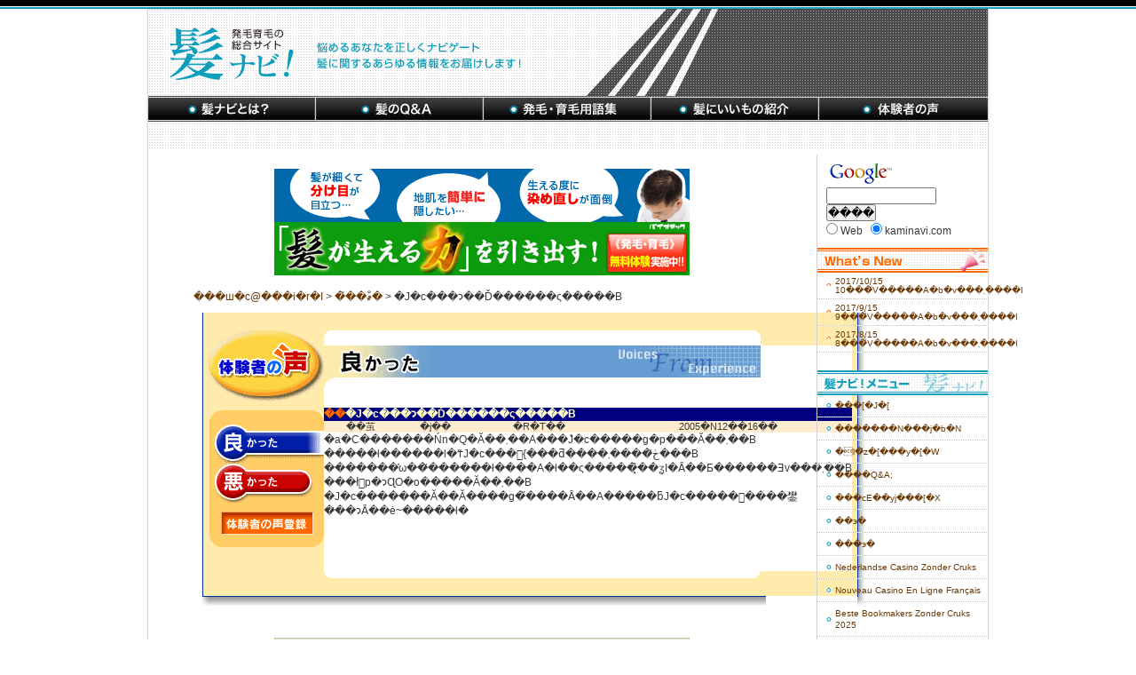

--- FILE ---
content_type: text/html; charset=utf-8
request_url: https://www.kaminavi.com/voice/show/2005121600001/
body_size: 7022
content:
<!DOCTYPE html PUBLIC "-//W3C//DTD HTML 4.01 Transitional//EN" "http://www.w3.org/TR/html4/loose.dtd"><html lang="ja"><head>
	<meta http-equiv="Content-Type" content="text/html; charset=shift_jis"/>
	<title>�J�c���ɂ��Ď������ς�����B</title>
	<link rel="canonical" href="https://kaminavi.com/voice/show/2005121600001/" />
	<meta name="Description" content="�j���p�J�c���ɂ��Ď������ς�����B"/>
	<meta name="Keywords" content="�a�C�A�J�c���A����A���ʓI�A���g�A���̒�"/>
	<meta name="Author" content="Pencil Co.,Ltd. / http://www.pencil.co.jp/"/>
	<meta name="Robots" content="index,follow"/>
	<meta http-equiv="Content-Script-Type" content="text/javascript"/>
	<meta http-equiv="Content-Style-Type" content="text/css"/>
	<link rel="stylesheet" type="text/css" href="../../../common/css/import.css" media="all"/>
	<script type="text/JavaScript"><!--
	if ((navigator.appName == "Microsoft Internet Explorer") && (navigator.platform == "MacPPC")) {
			   document.write("<LINK REL=stylesheet HREF=\"../../../ie.css\" TYPE=\"text/css\">"); }
			else if ((navigator.appName == "Netscape") && (navigator.appVersion.indexOf("Mac") == 5)) {
			   document.write("<LINK REL=stylesheet HREF=\"../../../ie.css\" TYPE=\"text/css\">"); }
			else if ((navigator.appVersion.indexOf("Mac") != -1)) {
			   document.write("<LINK REL=stylesheet HREF=\"../../../mac.css\" TYPE=\"text/css\">"); }
			else {
			   document.write("<LINK REL=stylesheet HREF=\"../../../win.css\" TYPE=\"text/css\">"); }
	// -->
	</script>
	<!-- �E�Œ�o�i�[�p -->
	<!-- <body> �� onLoad="iniFunc()" �� <div id="fixedLayImg"�`> ���K�v -->
	<!-- 
	<script src="/campaign0901/css_js/stokebannerContPage.js" type="text/javascript"></script>
	<link href="/campaign0901/css_js/storkebanner.css" rel="stylesheet" type="text/css">
	 -->
</head>
<body>
<div align="center">
	<div id="wrapper">
		<div id="allLayout">
<!--### TOP OF PARTS ###-->
<!--==== header ====-->
		<div id="header">
			<p id="topLogo"><a href="/"><img src="../../../common/images/logo_header_kaminavi.gif" width="164" height="98" alt="���i�r!"/></a></p>
			<p id="headerTxt"><a href="/"><img src="../../../common/images/txt_header.gif" width="230" height="29" alt="�Y�߂邠�Ȃ��ɐ������i�r�Q�[�g ���Ɋւ��邠����������͂����܂�!"/></a></p>
			<ul>
				<li id="info"><a href="../../../info/">���i�r�Ƃ́H</a></li>
				<li id="qa"><a href="../../../qa/">����Q&amp;A;</a></li>
				<li id="word"><a href="../../../word/">���сE��їp��W</a></li>
				<li id="every"><a href="../../../every/">���ɂ������̂��Љ�</a></li>
				<li id="voice"><a href="../../../voice/">�̌��҂̐�</a></li>
			</ul>
			<!-- 
			<ol>
				<li><a href="#">���сE�����т̔Y�݂͂���܂��񂩁H</a><span class="new">NEW</span></li>
				<li><a href="#">����������͂������o���F�o�C�I�e�b�N</a><span class="new">NEW</span></li>
				<li><a href="#">������t�������̔����т̔Y�݂��T�|�[�g</a><span class="new">NEW</span></li>
			</ol>
			 -->
		<!--/#header--></div>
<!--### END OF PARTS ###-->
			<div id="body">
				<div id="main">
					<div class="container">
<div class="rotationBnr">
	<a href="/" target="_blank"><img src="../../../cgi-local/banner.cgi/banner/_pref_voice_1_voicecontents.jpg" border="0" vspace="3"/></a><br/>
	<a href="/" target="_blank"><img src="../../../cgi-local/banner.cgi/banner/_pref_voice_2_voicecontents.jpg" border="0" vspace="3"/></a><br/>
</div>
<div class="contents">
<table border="0" cellpadding="0" cellspacing="0" width="656">
<tbody><tr>
	<td class="word2"><a href="/">���ш�с@���i�r�I</a> &gt; <a href="../../../voice/">�̌��҂̐�</a> &gt; �J�c���ɂ��Ď������ς�����B</td>
</tr>
<tr>
	<td><img height="10" width="7" src="../../../images/spacer.gif"/></td>
</tr>
</tbody></table>
<table border="0" cellpadding="0" cellspacing="0" width="656">
<tbody><tr>
	<td background="../../../images/frm_mid_left.gif" align="right" valign="top"><img name="frm_mid_left" src="../../../images/frm_mid_left.gif" width="11" height="50" border="0"/></td>
	<td valign="top">
	<center>
	<table border="0" cellpadding="0" cellspacing="0" width="634">
	<tbody><tr>
		<td colspan="4" bgcolor="#ffecad"><img height="20" width="5" src="../../../images/spacer.gif"/></td>
	</tr>
	<tr>
		<td valign="top" bgcolor="#ffecad"><img height="10" width="5" src="../../../images/spacer.gif"/></td>
		<td bgcolor="#ffecad" align="right" valign="top"><a href="../../../voice/"><img height="80" width="131" src="../../../voice/images/vc_ttl.gif" border="0" alt="�̌��҂̐�"/></a><br/>
		<table border="0" cellpadding="0" cellspacing="0" width="129">
		<tbody><tr>
			<td align="right"><img name="frm_low_right" src="../../../images/spacer.gif" width="10" height="10" border="0"/></td>
		</tr>
		<tr>
			<td align="right"><img height="16" width="129" src="../../../voice/images/menu_01.gif"/></td>
		</tr>
		<tr>
			<td align="right" bgcolor="#ffcc66"><a href="../../../voice/good/"><img height="44" width="129" src="../../../voice/images/id_good.gif" vspace="2" border="0" alt="�ǂ�����"/></a></td>
		</tr>
		<tr>
			<td bgcolor="#ffcc66" align="right"><a href="../../../voice/bad/"><img height="44" width="129" src="../../../voice/images/btm_bad.gif" vspace="2" border="0" alt="��������"/></a></td>
		</tr>
		<tr>
			<td align="center" bgcolor="#ffcc66"><img name="frm_low_right" src="../../../images/spacer.gif" width="129" height="10" border="0"/></td>
		</tr>
		<tr>
			<td align="center" bgcolor="#ffcc66"><a href="../../../voice/recept/"><img height="26" width="104" src="../../../voice/images/bt_recept.gif" border="0" alt="�̌��҂̐��o�^"/></a></td>
		</tr>
		<tr>
			<td align="right"><img height="14" width="129" src="../../../voice/images/menu_02.gif"/></td>
		</tr>
		</tbody></table>
		</td>
		<td valign="top" bgcolor="#ffecad">
		<table border="0" cellpadding="0" cellspacing="0" width="492">
		<tbody><tr>
			<td><img height="17" width="492" src="../../../voice/images/ue.gif"/></td>
		</tr>
		<tr>
			<td bgcolor="white">
			<img height="36" width="492" src="../../../voice/images/voice_good.gif"/></td>
		</tr>
		<tr>
			<td align="left" valign="top" bgcolor="white"><img height="14" width="15" src="../../../voice/images/ttl_sp.gif"/></td>
		</tr>
		<tr>
			<td bgcolor="white" align="center"><br/>
			<span class="word1">
			<table border="0" cellpadding="1" cellspacing="0" bgcolor="#cccccc" width="420">
			<tbody><tr>
			<td>
			<table border="0" cellpadding="2" cellspacing="1" width="100%">
			<tbody><tr>
				<td bgcolor="#000080" colspan="4"><font color="#ffffcc">
				<span class="hedline">
				<font color="#FF6800">��</font>�J�c���ɂ��Ď������ς�����B
				</span></font></td>
				</tr>
				<tr>
					<td bgcolor="#ffebcd" align="center">
					<span class="word1">��茧</span></td>
					<td bgcolor="#ffebcd" align="center">
					<span class="word1">�j��</span></td>
					<td align="center" bgcolor="#ffebcd">
					<span class="word1">�R�T��</span></td>
					<td align="center" bgcolor="#ffebcd">
					<span class="word1">2005�N12��16��</span></td>
				</tr>
				<tr>
					<td colspan="4" align="center" bgcolor="white">
					<table border="0" cellpadding="4" cellspacing="2" width="410">
					<tbody><tr>
						<td>
						<span class="word2">
						�a�C�������Ńn�Q�Ă��܂��A���݃J�c�����g�p���Ă��܂��B<br/>�����ł������l�т̃J�c���͖{���ƌ����ڂ͂����܂���B<br/>�������̕ω��͂������ł����A�ł��ς�����͓̂��ʓI�Ȃ��Ƃ������Ǝv���܂��B<br/>���ł͕p�ɂɊO�o�����Ă��܂��B<br/>�J�c�������Ă��Ă����g�̋����Ȃ��A�����ƃJ�c�����󂯂����鐢�̒��ɂȂ��ė~�����ł�
						</span></td>
					</tr>
					</tbody></table>
					</td>
				</tr>
				</tbody></table>
				</td>
			</tr>
			</tbody></table>
			</span><br/>
			<br/><br/>
			</td>
		</tr>
		<tr>
			<td valign="top">
			<img height="8" width="492" src="../../../voice/images/sita.gif"/></td>
		</tr>
		</tbody></table><br/>
		</td>
		<td valign="top" bgcolor="#ffecad">
		<img height="10" width="6" src="../../../images/spacer.gif"/></td>
	</tr>
	</tbody></table></center>
	</td>
	<td background="../../../images/frm_mid_right.gif" align="left" valign="top">
	<img name="frm_mid_right" src="../../../images/frm_mid_right.gif" width="11" height="50" border="0"/></td>
</tr>
<tr>
	<td align="right" valign="top">
	<img name="frm_low_left" src="../../../images/frm_low_left.gif" width="11" height="11" border="0"/></td>
	<td valign="top"><img name="frm_low_center" src="../../../images/frm_low_center.gif" width="634" height="11" border="0"/></td>
	<td align="left"><img name="frm_low_right" src="../../../images/frm_low_right.gif" width="11" height="11" border="0"/></td>
</tr>
</tbody></table><br/>
</div>
<div class="rotationBnr">
	<a href="/" target="_blank"><img src="../../../cgi-local/banner.cgi/banner/_pref_voice_3_voicecontents.jpg" border="0" vspace="3"/></a><br/>
	<a href="/" target="_blank"><img src="../../../cgi-local/banner.cgi/banner/_pref_voice_4_voicecontents.jpg" border="0" vspace="3"/></a><br/>
</div>
					<!--/.container--></div>
				<!--/#main--></div>
				<div id="side">
					<div id="search">
						<form method="GET" action="https://www.google.co.jp/custom" style="margin:0;">
							<a href="https://www.google.com/"><img src="../../../logos/Logo_25wht.gif" border="0" alt="Google"/></a><br/>
							<input type="hidden" name="domains" value="www.kaminavi.com" class="iptTxt"/>
							<input type="text" name="q" maxlength="255" value="" style="width:120px;"/>
							<input type="hidden" name="client" value="pub-4805766669318117"/>
							<input type="hidden" name="forid" value="1"/>
							<input type="hidden" name="channel" value="0464089393"/>
							<input type="hidden" name="ie" value="Shift_JIS"/>
							<input type="hidden" name="oe" value="Shift_JIS"/>
							<input type="hidden" name="cof" value="GALT:#0066CC;GL:1;DIV:#999999;VLC:336633;AH:center;BGC:FFFFFF;LBGC:FF9900;ALC:0066CC;LC:0066CC;T:000000;GFNT:666666;GIMP:666666;FORID:1;"/>
							<input type="hidden" name="hl" value="ja"/>
							<input type="submit" name="sa" value="����"/><br/>
							<div>
								<input type="radio" name="sitesearch" value="" id="web"/><label for="web">Web</label>
								<input type="radio" name="sitesearch" value="www.kaminavi.com" checked="" id="kaminavi"/><label for="kaminavi">kaminavi.com</label>
							</div>
						</form>
					<!--/#search--></div>
					<script src="../../../common/js/whatsnew_php.js" type="text/javascript"></script>
					<div class="listSection">
						<div id="menu">
							<h3>���i�r�I���j���[</h3>
							<ul>
								<li><a href="../../../link/">���[�J�[</a></li>
								<li><a href="../../../clinic-link/">�������N���j�b�N</a></li>
								<li><a href="../../../link/index_personal/">�l�̃z�[���y�[�W</a></li>
								<li><a href="../../../qa/">����Q&amp;A;</a></li>
								<li><a href="../../../news/">���сE��уj���[�X</a></li>
								<li><a href="../../../ikumou/">��э�</a></li>
								<li><a href="../../../hatsumou/">���э�</a></li>
							<li><a href="https://alettajacobs.org/">Nederlandse Casino Zonder Cruks</a></li><li><a href="https://www.editions-sorbonne.fr/">Nouveau Casino En Ligne Français</a></li><li><a href="https://www.liftmetrix.com/">Beste Bookmakers Zonder Cruks 2025</a></li><li><a href="https://link-a.net/">オンラインカジノ サイト</a></li><li><a href="https://cineaste.jp/">オンラインカジノ</a></li></ul>
						<!--/#menu--></div>
					<!--/.listSection--></div>
					<div class="listSection">
						<div id="chishiki">
							<h3><a href="../../../guide/">���̊�b�m��</a></h3>
							<ul>
								<li><a href="../../../guide/cause/">�E�т̎�ނƌ���</a></li>
								<li><a href="../../../guide/trouble/">���̑����̃g���u��</a></li>
								<li><a href="../../../guide/care/">�������w�A�P�A���@</a></li>
								<li><a href="../../../guide/style/">���ɗǂ��H���␶���X�^�C��</a></li>
							</ul>
						<!--/#chishiki--></div>
					<!--/.listSection--></div>
					<div class="listSection">
						<div id="taidan">
							<h3><a href="../../../interview/">���ш�ёΒk</a></h3>
							<ul>
								<li><a href="../../../interview/interview04/">�J�@�����2000�l��<br/>�f�@�E���Â��Ă��鏬�ѐ搶</a></li>
								<li><a href="../../../interview/interview03/">�є��܂̌����̑��l�҂ł���<br/>���c�搶</a></li>
							</ul>
						<!--/#taidan--></div>
					<!--/.listSection--></div>
					<div class="banner">
						<a href="../../../ikumou-chosa/"><img src="../../../common/images/bnr_side_chousatai.gif" width="179" height="64" alt="��ђ�����"/></a>
						<a href="../../../propecia/"><img src="../../../common/images/bnr_side_propecia.gif" width="179" height="61" alt="���ވ�э� �v���y�V�A���āH"/></a>
						<a href="../../../guide/check/"><img src="../../../common/images/bnr_side_hantei.gif" width="179" height="61" alt="���ъ댯�x���x������"/></a>
						<a href="../../../lie/"><img src="../../../common/images/bnr_side_joushiki.gif" width="179" height="77" alt="���̏펯"/></a>
						<a href="../../../melma2/"><img src="../../../common/images/bnr_side_mailmagazine.gif" width="179" height="76" alt="�w�A���[���}�K�W��"/></a>
					<!--/.banner--></div>
					<div id="map">
						<h3>���сE��сE���ъ�ƃ����N�W</h3>
						<p>
							<img src="../../../common/images/map_all.gif" width="192" height="150" alt="�}�b�v" usemap="#sample"/>
							<map name="sample">
								<area href="../../../hokkaido/" target="_blank" shape="rect" alt="" coords="151,24,177,33"/>
								<area href="../../../touhoku/" target="_blank" shape="rect" alt="" coords="137,62,156,72"/>
								<area href="../../../kantou/" target="_blank" shape="rect" alt="" coords="136,93,186,108"/>
								<area href="../../../toukai/" target="_blank" shape="rect" alt="" coords="55,68,97,80"/>
								<area href="../../../kinki/" target="_blank" shape="rect" alt="" coords="91,113,111,126"/>
								<area href="../../../chugoku/" target="_blank" shape="rect" alt="" coords="52,117,70,127"/>
								<area href="../../../chugoku/" target="_blank" shape="rect" alt="" coords="34,87,53,98"/>
								<area href="../../../kyushu/" target="_blank" shape="rect" alt="" coords="4,109,47,120"/>
							</map>
						</p>
						<dl>
							<dt><a href="../../../hokkaido/">�k�C��</a></dt>
							<dd>
								<ul>
									<li class="top"><a href="../../../hokkaido/">�k�C��</a></li>
								</ul>
							</dd>
							<dt><a href="../../../touhoku/">���k</a></dt>
							<dd>
								<ul>
									<li class="top"><a href="../../../aomori/">�X</a></li>
									<li><a href="../../../iwate/">���</a></li>
									<li><a href="../../../miyagi/">�{��</a></li>
									<li><a href="../../../akita/">�H�c</a></li>
									<li><a href="../../../yamagata/">�R�`</a></li>
									<li><a href="../../../fukushima/">����</a></li>
								</ul>
							</dd>
							<dt><a href="../../../kantou/">�֓��E�b�M�z</a></dt>
							<dd>
								<ul class="top">
									<li class="top"><a href="../../../tokyo/">����</a></li>
									<li><a href="../../../kanagawa/">�_�ސ�</a></li>
									<li><a href="../../../saitama/">���</a></li>
									<li><a href="../../../chiba/">��t</a></li>
									<li><a href="../../../ibaragi/">���</a></li>
									<li><a href="../../../tochigi/">�Ȗ�</a></li>
								</ul>
								<ul>
									<li class="top"><a href="../../../gunma/">�Q�n</a></li>
									<li><a href="../../../yamanashi/">�R��</a></li>
								</ul>
							</dd>
							<dt><a href="../../../toukai/">���C�E�k��</a></dt>
							<dd>
								<ul class="top">
									<li class="top"><a href="../../../nigata/">�V��</a></li>
									<li><a href="../../../nagano/">����</a></li>
									<li><a href="../../../toyama/">�x�R</a></li>
									<li><a href="../../../ishikawa/">�ΐ�</a></li>
									<li><a href="../../../fukui/">����</a></li>
									<li><a href="../../../aichi/">���m</a></li>
								</ul>
								<ul>
									<li class="top"><a href="../../../gifu/">��</a></li>
									<li><a href="../../../shizuoka/">�É�</a></li>
									<li><a href="../../../mie/">�O�d</a></li>
								</ul>
							</dd>
							<dt><a href="../../../kinki/">�ߋE</a></dt>
							<dd>
								<ul>
									<li class="top"><a href="../../../osaka/">���</a></li>
									<li><a href="../../../hyogo/">����</a></li>
									<li><a href="../../../kyoto/">���s</a></li>
									<li><a href="../../../shiga/">����</a></li>
									<li><a href="../../../nara/">�ޗ�</a></li>
									<li><a href="../../../wakayama/">�a�̎R</a></li>
								</ul>
							</dd>
							<dt><a href="../../../chugoku/">�����E�l��</a></dt>
							<dd>
								<ul class="top">
									<li class="top"><a href="../../../tottori/">����</a></li>
									<li><a href="../../../shimane/">����</a></li>
									<li><a href="../../../okayama/">���R</a></li>
									<li><a href="../../../hiroshima/">�L��</a></li>
									<li><a href="../../../yamaguchi/">�R��</a></li>
									<li><a href="../../../tokushima/">����</a></li>
								</ul>
								<ul>
									<li class="top"><a href="../../../kagawa/">���R</a></li>
									<li><a href="../../../ehime/">���Q</a></li>
									<li><a href="../../../kouchi/">���m</a></li>
								</ul>
							</dd>
							<dt><a href="../../../kyushu/">��B�E����</a></dt>
							<dd>
								<ul class="top">
									<li class="top"><a href="../../../fukuoka/">����</a></li>
									<li><a href="../../../saga/">����</a></li>
									<li><a href="../../../nagasaki/">����</a></li>
									<li><a href="../../../kumamoto/">�F�{</a></li>
									<li><a href="../../../oita/">�啪</a></li>
									<li><a href="../../../miyazaki/">�{��</a></li>
								</ul>
								<ul>
									<li class="top"><a href="../../../kagoshima/">������</a></li>
									<li><a href="../../../okinawa/">����</a></li>
								</ul>
							</dd>
						</dl>
					<!--/#map--></div>
					<!-- 
					<div id="advertising">
						<p>�L���o�i�[</p>
					</div>
					 -->
				<!--/#side--></div>
			<!--/#body--></div>
<!--==== footer ====-->
		<div style="text-align:center"><h2>Top recommendations</h2><ul style="list-style:none;padding-left:0"><li><a href="https://advg.jp/">オンラインカジノ</a></li><li><a href="https://www.maru5ebisu.jp/">ライブカジノ</a></li><li><a href="https://www.cs-kigyou.jp/">ライブカジノ</a></li><li><a href="https://www.musashino-ticket.jp/">出金が早いオンカジ</a></li><li><a href="https://grayraven.jp/">オンライン カジノ 出金 早い</a></li><li><a href="https://npolittleones.com/">本人確認不要 カジノ</a></li><li><a href="https://arayz.com/">オンライン カジノ アプリ</a></li><li><a href="https://www.noway-form.com/">稼げるカジノ アプリ</a></li><li><a href="https://www.japanlivingguide.net/">ブック メーカー 日本 おすすめ</a></li><li><a href="https://www.br-special.jp/">ブック メーカー オッズ</a></li><li><a href="https://selforder.live/">オンラインカジノ ライブ</a></li><li><a href="https://arbeee.net/">オンラインカジノ</a></li><li><a href="https://nakamachi-street.com/">オンラインカジノ ビットコイン</a></li></ul></div><div id="footer">
			<div class="container">
				<!-- 
				<dl>
					<dt><img src="/common/images/ttl_produce.gif" width="149" height="14" alt="���i�r�v���f���[�X�T�C�g"></dt>
					<dd>
						<ul>
							<li class="top"><a target="_blank" href="http://www.hatsumouweb.com/">����WEB</a></li>
							<li><a target="_blank" href="http://www.zoumouweb.jp/">����</a></li>
							<li><a target="_blank" href="http://www.ikumouweb.com/">���</a></li>
							<li><a target="_blank" href="http://www.katsuraweb.com/">����</a></li>
							<li><a target="_blank" href="http://www.katsuranavi.com/">����Navi</a></li>
							<li><a target="_blank" href="http://www.agaweb.jp/">AGA-WEB</a></li>
							<li><a target="_blank" href="http://www.datsumouweb.com/">�j���^�E�яǂv�d�a</a></li>
							<li><a target="_blank" href="http://www.kaminavibb.com/">���сE��я��𓮉�ŁI���i�rBB</a></li>
						</ul>
					</dd>
				</dl>
				<dl>
					<dt><a href="/osusume/"><img src="/common/images/ttl_osusume.gif" width="127" height="14" alt="���i�r�������߃T�C�g"></a></dt>
					<dd>
						<ul>
							<li class="top"><A HREF="http://www.carsensor.net/usedcar/bMI/s012/index.html" TARGET="_blank">�p�W�F�� ���Î�</A>�E<A HREF="http://www.carsensor.net/catalog/nissan/elgrand/" TARGET="_blank">�G���O�����h ���Î�</A></li>
							<li><A HREF="http://www.jalan.net/" TARGET="_blank">�z�e���\��</A>�E<A HREF="http://www.jalan.net/ikisaki/map/kyoto/index.html" TARGET="_blank">���s �z�e��</A></li>
							<li><A HREF="http://www.hotpepper.jp/" TARGET="_blank">�N�[�|�����</A>�E<A HREF="http://www.hotpepper.jp/A_30300/svcSA22.html" TARGET="_blank">���s �O����</A></li>
						</ul>
					</dd>
					<dd>
						<p>
							�����Z�܂�PR�F
							<A HREF="http://suumo.jp/chintai/kanagawa/yokohamashinaka/__JJ_FR301FC001_arz1030z2bsz1040z2scz1104z2taz114z2tfz114.html" TARGET="_blank">���� ���l�s����</A>
							�E<A HREF="http://suumo.jp/jj/chintai/kensaku/FR301FB002/?ar=030&amp;bs=040&amp;ta=13&amp;pn=1&amp;po=00&amp;pj=&amp;pm=01&amp;tf=13&amp;sc=209&amp;index.x=90&amp;index.y=13&amp;pc=30&amp;cb=0.0&amp;ct=9999999&amp;et=&amp;mb=0&amp;mt=9999999&amp;cn=9999999&amp;fw2=&amp;pc=30" TARGET="_blank">���� ���c�s</A>
							�E<A HREF="http://suumo.jp/jj/chintai/kensaku/FR301FB002/?ar=030&amp;bs=040&amp;ta=13&amp;pn=1&amp;po=00&amp;pj=&amp;pm=01&amp;tf=13&amp;sc=210&amp;index.x=8&amp;index.y=3&amp;pc=30&amp;cb=0.0&amp;ct=9999999&amp;et=&amp;mb=0&amp;mt=9999999&amp;cn=9999999&amp;fw2=&amp;pc=30" TARGET="_blank">���� ������s</A>
							�E<A HREF="http://suumo.jp/jj/chintai/kensaku/FR301FB002/?ar=030&amp;bs=040&amp;ta=13&amp;pn=1&amp;po=00&amp;pj=&amp;pm=01&amp;tf=13&amp;sc=224&amp;index.x=74&amp;index.y=21&amp;pc=30&amp;cb=0.0&amp;ct=9999999&amp;et=&amp;mb=0&amp;mt=9999999&amp;cn=9999999&amp;fw2=&amp;pc=30" TARGET="_blank">���� �����s</A>
							�E<A HREF="http://suumo.jp/jj/chintai/kensaku/FR301FB002/?ar=030&amp;bs=040&amp;ta=13&amp;pn=1&amp;po=00&amp;pj=&amp;pm=01&amp;tf=13&amp;sc=106&amp;index.x=81&amp;index.y=15&amp;pc=30&amp;cb=0.0&amp;ct=9999999&amp;et=&amp;mb=0&amp;mt=9999999&amp;cn=9999999&amp;fw2=&amp;pc=30" TARGET="_blank">���� �䓌��</A>
							�E<A HREF="http://suumo.jp/jj/chintai/kensaku/FR301FB002/?ar=030&amp;bs=040&amp;ta=13&amp;pn=1&amp;po=00&amp;pj=&amp;pm=01&amp;tf=13&amp;sc=211&amp;index.x=19&amp;index.y=19&amp;pc=30&amp;cb=0.0&amp;ct=9999999&amp;et=&amp;mb=0&amp;mt=9999999&amp;cn=9999999&amp;fw2=&amp;pc=30" TARGET="_blank">���� �����s</A>
							�E<A HREF="http://suumo.jp/jj/chintai/kensaku/FR301FB005/?ar=050&amp;bs=040" TARGET="_blank">���� �ʋΎ���</A>
							�E<A HREF="http://suumo.jp/chintai/ensen/keihintohokusen/__JJ_FR301FB004_arz1030z2bsz1040z2raz1011z2rnz1011_0126.html" TARGET="_blank">���� �i�q���l���k��</A>
							�E<A HREF="http://www.forrent.jp/" TARGET="_blank">����</A>
							�E<A HREF="http://www.osaka.forrent.jp/" TARGET="_blank">���� ���</A>
						</p>
					</dd>
				</dl>
				 -->
				<div id="footerLink">
					<ul class="top">
						<li><a href="/">���ш�т̔��i�r�ITOP</a></li>
						<li><a href="../../../info/">���ш�є��i�r�I�Ƃ�</a></li>
						<li><a href="../../../news/">���ш�уw�A�j���[�X</a></li>
						<li><a href="../../../guide/">���ш�ъ�b�m��</a></li>
						<li><a href="../../../interview/">���ш�ёΒk</a></li>
						<li><a href="../../../lie/">���ш�т����ق��</a></li>
						<li><a href="../../../qa/">���ш�тp���`</a></li>
						<li><a href="../../../voice/">���ш�ё��ё̌��҂̐�</a></li>
						<li class="last"><a href="../../../every/">���ɂ������̏Љ�</a></li>
					</ul>
					<ul>
						<li><a href="../../../advertise/">���i�r�L���f�ڂɂ���</a></li>
						<li><a href="../../../melma2/">�w�A���[��</a></li>
						<li><a href="../../../link/">���ш�у����N�W</a></li>
						<li><a href="../../../word/">���ш�ё��їp��W</a></li>
						<li><a href="../../../sitemap/">�T�C�g�}�b�v</a></li>
						<li><a href="../../../campaign/cancel/">�����}�K����</a></li>
						<li><a href="../../../kuchikomi/">���ш�т̃N�`�R�~</a></li>
						<li><a target="_blank" href="/">�������т̔��i�r���f�B�[�X</a></li>
						<li class="last"><a href="../../../inquiry/">���₢���킹</a></li>
					</ul>
				<!--/#footerLink--></div>
			<!--/.container--></div>
			<div id="footerBtm">
				<p id="footerLogo"><a href="/"><img src="../../../common/images/logo_footer_kaminavi.gif" width="115" height="63" alt="���i�r�I"/></a></p>
				<p id="footerTxt"><img src="../../../common/images/txt_footer.gif" width="288" height="10" alt="���E����E�^�c�F�C���^�[�l�b�g�R���T���e�B���O�y���V��"/></p>
				<ul><li class="linkshu"><a href="../../../link/"><img src="../../../common/images/btn_footer_link.gif" width="67" height="16" alt="�����N�W"/></a></li><li class="osusume"><a href="../../../osusume/"><img src="../../../common/images/btn_footer_osusume_link.gif" width="104" height="16" alt="�������߃����N�W"/></a></li><li class="policy"><a href="../../../privacy/"><img src="../../../common/images/btn_footer_policy.gif" width="125" height="16" alt="�v���C�o�V�[�|���V�["/></a></li></ul>
			</div>
			<div id="copyRight">
				<script type="text/javascript">
				<!--
					now = new Date();
					from_year = 2001;
					to_year = now.getFullYear();
					document.write('<p>Copyright (C) ' + from_year + '-' + to_year + ' by <a href="http://www.pencil.co.jp/" target="_blank"><span style="color:#ffffff;">Pencil Co.ltd.</span></a></p>');
				//-->
			</script>
		<!--/#footer--></div>
		<!--/#allLayout--></div>
	<!--/#wrapper--></div>


</div></div><script defer src="https://static.cloudflareinsights.com/beacon.min.js/vcd15cbe7772f49c399c6a5babf22c1241717689176015" integrity="sha512-ZpsOmlRQV6y907TI0dKBHq9Md29nnaEIPlkf84rnaERnq6zvWvPUqr2ft8M1aS28oN72PdrCzSjY4U6VaAw1EQ==" data-cf-beacon='{"version":"2024.11.0","token":"369dbe05693c433bab2972e9d38b549c","r":1,"server_timing":{"name":{"cfCacheStatus":true,"cfEdge":true,"cfExtPri":true,"cfL4":true,"cfOrigin":true,"cfSpeedBrain":true},"location_startswith":null}}' crossorigin="anonymous"></script>
</body></html>

--- FILE ---
content_type: text/css
request_url: https://www.kaminavi.com/common/css/import.css
body_size: -238
content:
@import "reset.css";
@import "base.css";
@import "common.css";

--- FILE ---
content_type: text/css
request_url: https://www.kaminavi.com/common/css/base.css
body_size: -9
content:
@charset "UTF-8";

/*general styles
====================================*/
.floatL{float:left;}
.floatR{float:right;}
.clear{clear:both;}
.txtCenter{text-align:center;}
.txtLeft{text-align:left;}
.txtRight{text-align:right;}
.bold{font-weight:bold;}
.inline{display:inline;}
.imgCenter{text-align:center;}
.imgCenter img{margin-left:auto;margin-right:auto;}
.relative{position:relative;}

/*Modern Blowser
------------------------------------*/
html>/**/body{
	font-size:16px;
}

/*===font===*/
.j9{font-size:57%;}
.j10{font-size:63%;}
.j11{font-size:69%;}
.j12{font-size:75%;}
.j13{font-size:82%;}
.j14{font-size:88%;}
.j15{font-size:94%;}
.j16{font-size:100%;}
.j17{font-size:107%;}
.j18{font-size:113%;}
.j19{font-size:119%;}
.j20{font-size:125%;}
.j21{font-size:132%;}
.j22{font-size:138%;}
.j23{font-size:144%;}
.j24{font-size:150%;}

--- FILE ---
content_type: text/css
request_url: https://www.kaminavi.com/common/css/common.css
body_size: 2097
content:
@charset "shift_jis";

/* ==============================
    common
============================= */
body{
	line-height:1.3;
	color:#393939;
	font-family:'ヒラギノ角ゴ Pro W3','Hiragino Kaku Gothic Pro','メイリオ',Meiryo,'ＭＳ Ｐゴシック',sans-serif;
	text-align:center;
	background:url("../images/bg_all.gif") repeat-x 0 top;
}

/* IE 6 & 7 */
body{
	font-size:100%;
}

/*Modern Browser*/
html>/**/body{
	font-size:16px;
}



/*
 * modified: 18.Dec.Fri, 2009 20:37
 * written by: kz_uchimura
 */

a         { color:#6A3906 !important; text-decoration:none; }
a:link    {}
a:visited {}
a:active  {}
a:hover   { color:#CA2874 !important; text-decoration:underline;}


/*
	a{
		color:#007eef;
		text-decoration:none;
	}
	a:hover{color: #ff0000;}
	
	a:hover {
		color:--#f60;
	}
*/



#wrapper {
	width:950px;
	margin:0 auto;
	background:url("../images/bg_body.gif") repeat-y;
	text-align:left;
	margin-top:10px;
	position:relative;
}

#allLayout {
	padding:0 2px;
}

#body {
	margin-top:7px;
	margin-bottom:10px;
}

/* ==============================
    common layaut
============================= */

/*  header
---------------------------------------------------------*/
#header {
	background:url(../images/bg_header.gif) no-repeat 0 0;
	height:157px;
	position:relative;
}

#topLogo,
#headerTxt,
#header ul,
#header ol{
	position:absolute;
}

#topLogo {
	top:0;
	left:0;
}

#headerTxt {
	top:38px;
	left:190px;
}

/*----------topBnr*/
#topBnr {
	position:absolute;
}


#topBnr {
	top:20px;
	left:462px;
}

/*----------GlobalNavi*/
#header ul {
	top:98px;
	left:0;
}

#header ul li {
	width:auto;
	float:left;
	height:29px;
}

#header ul li a {
	height:29px;
	display:block;
	text-indent:-9999px;
	width:189px;
	overflow:hidden;
}

#header ul li#info a{background:url(../images/navi_all.gif) no-repeat 0 0;}
#header ul li#qa a{background:url(../images/navi_all.gif) no-repeat -189px 0;}
#header ul li#word a{background:url(../images/navi_all.gif) no-repeat -378px 0;}
#header ul li#every a{background:url(../images/navi_all.gif) no-repeat -567px 0;}
#header ul li#voice a{background:url(../images/navi_all.gif) no-repeat -756px 0;width:190px;}

/*----------new*/
#header ol {
	top:136px;
	left:66px;
}

#header ol li {
	float:left;
	width:auto;
	line-height:0;
	background:url(../images/icon_gr.gif) no-repeat left center;
	padding-left:10px;
	margin-right:25px;
}

* html #header ol li {
	line-height:1.3;
	margin-top:-5px;
}

*+html #header ol li {
	margin-top:-4px;
	line-height:1.3;
}

#header ol li a{
	color:#6a3906;
	font-size:75%;
	line-height:1;
}

#header ol li span.new {
	font-size:69%;
	font-weight:bold;
	font-style:italic;
	color:#f00;
	font-family:Verdana, Geneva, sans-serif;
	margin-left:5px;
}

/*topicPath
---------------------------------------------------------*/



/*main
---------------------------------------------------------*/
#main {
	width:753px;
	float:left;
}

#main .container {
	padding:0 17px 0 15px;
}

#main .container .rotationBnr {
	margin: 16px 0;
	text-align:center;
}

#main .container .contents {
	margin: 0 36px;
}

/* localNavi */
ul#localNavi {
	margin:0 0 0 4px;
}

ul#localNavi li {
	margin:0 3px 3px 0;
	float:left;
	width:auto;
}

ul#localNavi li a {
	height:47px;
	width:115px;
	display:block;
	text-indent:-9999px;
	overflow:hidden;
}

ul#localNavi li#hatsumou a {background:url(../images/localnavi_all.gif) 0 0;}
ul#localNavi li#ikumou a {background:url(../images/localnavi_all.gif) 0 -47px;}
ul#localNavi li#shampoo a {background:url(../images/localnavi_all.gif) 0 -94px;}
ul#localNavi li#hatsumoh a {background:url(../images/localnavi_all.gif) 0 -141px;}
ul#localNavi li#haircolor a {background:url(../images/localnavi_all.gif) 0 -188px;}
ul#localNavi li#zoumou a {background:url(../images/localnavi_all.gif) 0 -235px;}
ul#localNavi li#katsura a {background:url(../images/localnavi_all.gif) 0 -282px;}
ul#localNavi li#clinic a {background:url(../images/localnavi_all.gif) 0 -329px;}
ul#localNavi li#try a {background:url(../images/localnavi_all.gif) 0 -376px;}
ul#localNavi li#supplement a {background:url(../images/localnavi_all.gif) 0 -423px;}
ul#localNavi li#sonota a {background:url(../images/localnavi_all.gif) 0 -470px;}

/*side
---------------------------------------------------------*/
#side {
	width:192px;
	float:left;
	border-left:1px solid #d1d1d1;
}

/*-------------------------------search*/
#search {
	margin:5px 0 10px 10px;
}

#search .iptTxt {
	width:110px;
}

#search label {
	font-size:75%;
	margin:0 5px 0 3px;
}

/*-------------------------------listSection*/
#side .listSection {
	margin-bottom:20px;
}

#side .listSection h3 {
	text-indent:-9999px;
	margin-bottom:5px;
}

#side .listSection dt a,
#side .listSection dd a,
#side .listSection li a {
	font-size:63%;
	color:#6a3906;
}

* html #side .listSection dt a,
* html #side .listSection dd a,
* html #side .listSection li a {
	letter-spacing:1px;
}

*+html #side .listSection dt a,
*+html #side .listSection dd a,
*+html #side .listSection li a {
	letter-spacing:1px;
}

#side .listSection li {
	line-height:1;
}

#side .listSection span.new {
	font-size:69%;
	font-weight:bold;
	font-style:italic;
	color:#f00;
	font-family:Verdana, Geneva, sans-serif;
	margin-left:5px;
}

#side .listSection ul li {
	background:url(../images/line_dotted.gif) repeat-x 0 bottom;
	padding-left:10px;
	padding-bottom:7px;
	margin-bottom:6px;
}

#side .listSection ul li a {
	padding-left:10px;
	display:block;
	line-height:1.3;
}

/* whatsNew */
#whatsNew h3 {
	background:url(../images/ttl_whatnew.gif) no-repeat 0 0;
	width: 192px;
	height: 28px;
}

#whatsNew h3 a {
	width: 192px;
	height: 28px;
	display: block;
}

#whatsNew dl {
	padding-left:10px;
	background:url(../images/line_dotted.gif) repeat-x 0 bottom;
	padding-bottom:5px;
	margin-bottom:5px;
}

#whatsNew dt,
#whatsNew dd {
	line-height:1;
	padding-left:10px;
}

#whatsNew dt {
	background:url(../images/icon_or.gif) no-repeat left 7px;
}

/* menu */
#menu h3 {
	background:url(../images/ttl_menu.gif) no-repeat 0 0;
	height:28px;
}

#menu ul li a {
	background:url(../images/icon_bl.gif) no-repeat left center;
}

/* chishiki */
#chishiki h3 {
	background:url(../images/ttl_kisochishiki.gif) no-repeat 0 0;
	width: 192px;
	height: 34px;
}

#chishiki h3 a {
	width: 192px;
	height: 34px;
	display: block;
}

#chishiki ul li a {
	background:url(../images/icon_gr.gif) no-repeat left center;
}

/* taidan */
#taidan h3 {
	background:url(../images/ttl_taidan.gif) no-repeat 0 0;
	width: 192px;
	height: 35px;
}

#taidan h3 a {
	width: 192px;
	height: 35px;
	display: block;
}

#taidan ul li a {
	background:url(../images/icon_br.jpg) no-repeat left 3px;
}

/*-----------------------banner*/
#side .banner {
	text-align:center;
	padding-bottom:10px;
}

#side .banner img {
	margin-bottom:5px;
}

/*-----------------------map*/
#map {
	background-color:#fff6e9;
}
#map h3 {
	background:url(../images/ttl_map_link.gif) no-repeat 0 0;
	text-indent:-9999px;
	height:35px;
}

#map dl {
	border-left:1px solid #fff;
	border-right:1px solid #fff;
	padding-left:10px;
	padding-bottom:15px;
}

#map dl dt {
	margin-bottom:3px;
}

#map dl dt a {
	font-size:69%;
	font-weight:bold;
	color:#6a3906;
}

#map dl dd a {
	font-size:63%;
	text-decoration:underline;
	display:block;
	margin:0 3px;
}

#map dl dd ul.top {
	margin-bottom:4px;
}

#map dl dd li {
	float:left;
	width:auto;
	border-right:1px solid #8f8c89;
	line-height:1;
}

#map dl dd li.top a {
	margin-left:0;
}

/*  footer
---------------------------------------------------------*/
#footer .container {
	margin:0 8px;
	background:url(../images/line_long.gif) repeat-x 0 top;
	padding:15px 0 0;
}

#footer .container dl {
	margin:0 10px 10px;
}

#footer .container dl li {
	border-right:1px solid #a19d9c;
	font-size:75%;
}

#footer .container dl li.top {
	border-left:1px solid #a19d9c;
}

#footer .container dl li a,
#footer .container dl dd p a {
	color:#6a3906;
}

#footer .container dl li a {
	margin:0 5px;
	/* font-size:75%; */
}

#footer .container dl dd p {
	font-size:63%;
	margin-top:5px;
}

#footer .container dl dd p {
	display:block;
}
/*
#footer .container dl li a,
#footer .container dl dd p {
	display:block;
}
*/

#footer .container dl dt {
	width:170px;
	float:left;
	line-height:1;
}

#footer .container dl dd {
	margin-left:170px;
}

#footer .container dl li {
	float:left;
	width:auto;
	line-height:1;
}


#footer .container dl dd dl#backLinkSumai
,#footer .container dl dd dl#backLinkKenkou
{
	margin: 4px 0 0 0;
	padding: 0;
}
	#footer .container dl dd dl#backLinkSumai dt
	,#footer .container dl dd dl#backLinkKenkou dt
	{
		width: 98px;
		font-size: 63%;
	}
	#footer .container dl dd dl#backLinkSumai dd
	,#footer .container dl dd dl#backLinkKenkou dd
	{
		margin-left: 98px;
		font-size: 63%;
	}


/*-----------------------footerLink*/
#footerLink {
	background-color:#f0ffcc;
	text-align:center;
	padding:10px 0;
	margin-bottom:10px;
}

#footerLink ul li {
	line-height:1;
	float:left;
	width:auto;
	border-right:1px solid #686656;
	
}

#footerLink ul li.last {
	border-right:0;
}

#footerLink ul li a {
	font-size:63%;
	display:block;
	color:#6a3906;
	margin:0 5px;
}

#footerLink ul.top {
	margin-bottom:10px;
}

#footerLink ul {
	padding-left:55px;
}

#footerLink ul.top {
	padding-left:10px;
}

* html #footerLink ul {
	padding-left:140px;
}

*+html #footerLink ul {
	padding-left:140px;
}

* html #footerLink ul.top {
	padding-left:30px;
}

*+html #footerLink ul.top {
	padding-left:30px;
}

/*-----------------------footerBtm*/
#footerBtm {
	background:url(../images/bg_footer.gif) no-repeat 0 bottom;
	height:63px;
	position:relative;
}

#footerLogo,
#footerTxt,
#footerBtm ul li {
	position:absolute;
}

#footerLogo {
	top:0;
	left:0;
}

#footerTxt {
	top:42px;
	left:129px;
}

#footerBtm .linkshu {
	top:8px;
	left:613px;
}

#footerBtm .osusume {
	top:8px;
	left:692px;
}

#footerBtm .policy {
	top:8px;
	left:804px;
}


#copyRight {
	background-color:#000;
	color:#fff;
	text-align:center;
	font-size:63%;
	padding:3px 0;
}
/* ==============================
    clearfix
============================= */
#footerLink ul:after,
#footer .container dl ul:after,
#footer .container dl:after,
#map ul:after,
#body:after,
#headerTop ol:after,
#headerTop ul:after,
.clearfix:after{
	content:" ";
	display:block;
	visibility:hidden;
	clear:both;
	height:0.1px;
	font-size:0.1em;
	line-height:0;
}
* html #footerLink ul,
* html #footer .container dl ul,
* html #footer .container dl,
* html #map ul,
* html #body,
* html #headerTop ol,
* html #headerTop ul,
* html .clearfix{
	display:inline-block;
}
#footerLink ul,
#footer .container dl ul,
#footer .container dl,
#map ul,
#body,
#headerTop ol,
#headerTop ul,
.clearfix{
	height:1%;
}

--- FILE ---
content_type: text/css
request_url: https://www.kaminavi.com/ie.css
body_size: -49
content:
.huge	{ font-weight: bold; font-size: 14pt }
.large { font-weight: bold; font-size: 11pt }
.large2 { font-weight: bold; font-size: 10pt }
.hedline { font-weight: bold; font-size: 9pt }
.hedline2 { font-size: 9pt }
.smal { font-size: 7pt }
.word1 { font-size: 8pt }
.word2 { font-size: 9pt; line-height: 12pt }
.word3 { font-size: 10pt; line-height: 12pt }
.mail { font-size: 8pt; color: #DC0000 }
.courier { font-size: 8pt; font-family: Courier }


STRONG.normal {
	font-weight: normal;
	font-style: normal;
}


H1.title {
	color: #33CCCC;
	margin: 10px 0px 0px 10px;
	font-size: 20px;
}


H2.title {
	color: #336633;
	margin: 0px 0px 0px 0px;
	font-size: 26px;
}



H1.wordtitle {
	color: #33CCCC;
	margin: 10px 0px 0px 10px;
	font-size: 22px;
	display: inline;
}


H2.wordtitle {
	color: #33CCCC;
	margin: 10px 0px 0px 10px;
	font-size: 22px;
	display: inline;
}


H3.wordtitle {
	display: inline;
}

.inline {
	display: inline;
}

.fontnormal {
	display: inline;
	font-weight: normal;
	font-style: normal;
}

--- FILE ---
content_type: application/javascript
request_url: https://www.kaminavi.com/common/js/whatsnew_php.js
body_size: -119
content:
document.write("<div class='listSection'>");
document.write("<div id='whatsNew'>");
document.write("<h3><a href='/whatsnew/'>What's New</a></h3>");
document.write("<dl>");
document.write("<dt><a href='/whatsnew/'>2017/10/15</a><!--<span class='new'>NEW</span>--></dt>");
document.write("<dd><a href='/whatsnew/'>10���̐V�����A�b�v���܂����I</a></dd>");
document.write("</dl>");
document.write("<dl>");
document.write("<dt><a href='/whatsnew/'>2017/9/15</a><!--<span class='new'>NEW</span>--></dt>");
document.write("<dd><a href='/whatsnew/'>9���̐V�����A�b�v���܂����I</a></dd>");
document.write("</dl>");
document.write("<dl>");
document.write("<dt><a href='/whatsnew/'>2017/8/15</a><!--<span class='new'>NEW</span>--></dt>");
document.write("<dd><a href='/whatsnew/'>8���̐V�����A�b�v���܂����I</a></dd>");
document.write("</dl>");
document.write("<!--/#whatsNew--></div>");
document.write("<!--/.listSection--></div>");